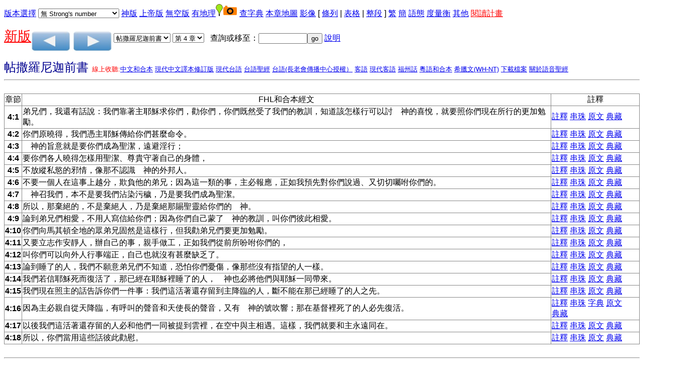

--- FILE ---
content_type: text/html
request_url: https://bible.fhl.net/new/read.php?id=29612&VERSION=unv&SSS=0&TABFLAG=1
body_size: 9756
content:
<!doctype html>
<html lang="zh-hant"><head>
<meta charset="utf-8"/>

<style>
input[type="checkbox"]:checked {
  color: red;
  box-shadow: 0 0 0 3px red;
}
#cookieBanner {
    width: 100%;
    background-color: #0828f3;
    color: white;
    padding: 3rem;
}
#acceptCookies {
    background-color: #ffffff;
    color: black;
    padding: 0.5rem;
    border: 2px solid #000000;
    border-radius: 5px;
    cursor: pointer;
    position: absolute;
    right: 3rem;
}

#deleteCookies {
    background-color: #ffffff;
    color: black;
    padding: 0.5rem;
    border: 2px solid #000000;
    border-radius: 5px;
    cursor: pointer;
    margin-left: 3rem;
}
</style>
<script src="footnote.js"></script>
<script src="cv.js"></script>
<script >
<!--
 function setsn(nid) {snid=document.s.ssn.selectedIndex;
add="/new/read.php?id="+nid+"&VERSION=unv&SSS=0&TABFLAG=1&strongflag="+snid
location.href=add;
}
function setchap(pn)
{
var i,j,k,txt;
var cnum=new Array(50,40,27,36,34,24,21,4,31,24,22,25,29,36,10,13,10,42,150,31,12,8,66,52,5,48,12,14,3,9,1,4,7,3,3,3,2,14,4,28,16,24,21,28,16,16,13,6,6,4,4,5,3,6,4,3,1,13,5,5,3,5,1,1,1,22);
if (pn==2)
 {
   i=cnum[document.p.sb.selectedIndex];
    document.s.sb.options[document.p.sb.selectedIndex].selected=true;
}
else
{
    i=cnum[document.s.sb.selectedIndex];
    document.p.sb.options[document.s.sb.selectedIndex].selected=true;
}
  document.s.sc.options.length=i-1;
document.p.sc.options.length=i-1;
for (j=i;j>0;j--)
     {
       k=j;
       if (i==150) txt="第 "+j+" 篇";
   else txt="第 "+j+" 章";
       document.s.sc.options[k]=new Option(txt,j);
       document.p.sc.options[k]=new Option(txt,j);
   }
document.s.sc.options[0]=new Option("請選擇",0,true,true);document.p.sc.options[0]=new Option("請選擇",0,true,true);}
 function psetsn(nid) {snid=document.p.ssn.selectedIndex;
add="/new/read.php?id="+nid+"&VERSION=unv&SSS=0&TABFLAG=1&strongflag="+snid;
location.href=add;
}
 function gotochap() { var add,chapp;
chapp=document.s.sc.selectedIndex;
if (chapp<=0) return;
 add="/new/read.php?chineses="+document.s.sb.options[document.s.sb.selectedIndex].value+"&VERSION=unv&SSS=0&TABFLAG=1&nodic=&chap="+chapp+VMSG;
location.href=add;
}
 function gosearch() { var add,midd;
 midd=52;
if (document.s.skey.value.charAt(0)=='#')
add="search.php?VERSION=unv&orig=0&TABFLAG=1&range_bid="+midd+"&range_eid="+midd+"&keyword=%23"+document.s.skey.value.substring(1,document.s.skey.value.length);
else
add="search.php?VERSION=unv&orig=0&TABFLAG=1&keyword="+document.s.skey.value;
window.open(add);}
 function pgotochap() { var add,chapp;
chapp=document.p.sc.selectedIndex;
if (chapp<=0) return;
 add="/new/read.php?chineses="+document.p.sb.options[document.p.sb.selectedIndex].value+"&VERSION=unv&SSS=0&TABFLAG=1&nodic=&chap="+chapp+VMSG;
location.href=add;
}
 function pgosearch() { var add,midd;
 midd=52;
if (document.p.skey.value.charAt(0)=='#')
add="search.php?VERSION=unv&orig=0&TABFLAG=1&range_bid="+midd+"&range_eid="+midd+"&keyword=%23"+document.p.skey.value.substring(1,document.p.skey.value.length);
else
add="search.php?VERSION=unv&orig=0&TABFLAG=1&keyword="+document.p.skey.value;
window.open(add);}
-->
</script>
<style type="text/css">
ruby{
 display:inline-table;
text-align:center;
white-space:nowrap;
 vertical-align:25%;
}
ruby>rb{
display:table-row-group;
}ruby>rt{
display:table-header-group;font-size:65%;
text-align:right;}
</style>
<title>聖經閱讀</title>
<style type="text/css">
body {
 font-family:Arial,Arial Unicode MS,Helvetica, sans-serif;
}
table {
border: 1px solid #888888;
border-collapse: collapse;
}
tr, td {
border: 1px solid #888888;
}
</style>
</head>
<body onLoad="javascript:focus()"><form method="get" action="/new/read.php" name="s"><a href="#CCV">版本選擇</a><input type="hidden" name="chineses" value="帖前" /><input type="hidden" name="chap" value="4" /><div hidden="hidden"><input type="submit" name="sub2" value="版本對照"/><input type="checkbox" name="VERSION1" value="unv" checked="checked" onclick="cv(this);"/>FHL和合本
<input type="checkbox" name="VERSION2" value="rcuv"  onclick="cv(this);"/>和合本2010
<input type="checkbox" name="VERSION3" value="tcv95"  onclick="cv(this);"/>現代中文譯本1995版
<input type="checkbox" name="VERSION4" value="tcv2019"  onclick="cv(this);"/>現代中文譯本2019版
<input type="checkbox" name="VERSION5" value="wcb"  onclick="cv(this);"/>環球譯本
<input type="checkbox" name="VERSION6" value="ncv"  onclick="cv(this);"/>新譯本
<input type="checkbox" name="VERSION7" value="csb"  onclick="cv(this);"/>中文標準譯本
<input type="checkbox" name="VERSION8" value="recover"  onclick="cv(this);"/>恢復本
<input type="checkbox" name="VERSION9" value="ofm"  onclick="cv(this);"/>思高譯本
<input type="checkbox" name="VERSION10" value="lcc"  onclick="cv(this);"/>呂振中譯本
<input type="checkbox" name="VERSION11" value="cnet"  onclick="cv(this);"/>NET聖經中譯本
<input type="checkbox" name="VERSION12" value="cccbst"  onclick="cv(this);"/>聖經公會四福音書共同譯本
<input type="checkbox" name="VERSION13" value="wlunv"  onclick="cv(this);"/>深文理和合本
<input type="checkbox" name="VERSION14" value="nt1864"  onclick="cv(this);"/>新遺詔聖經
<input type="checkbox" name="VERSION15" value="cbol"  onclick="cv(this);"/>原文直譯(參考用)
<input type="checkbox" name="VERSION16" value="esv"  onclick="cv(this);"/>ESV
<input type="checkbox" name="VERSION17" value="kjv"  onclick="cv(this);"/>KJV
<input type="checkbox" name="VERSION18" value="bbe"  onclick="cv(this);"/>BBE
<input type="checkbox" name="VERSION19" value="web"  onclick="cv(this);"/>WEB
<input type="checkbox" name="VERSION20" value="asv"  onclick="cv(this);"/>ASV
<input type="checkbox" name="VERSION21" value="darby"  onclick="cv(this);"/>Darby
<input type="checkbox" name="VERSION22" value="erv"  onclick="cv(this);"/>ERV
<input type="checkbox" name="VERSION24" value="interubs4"  onclick="cv(this);"/>新約原文
<input type="checkbox" name="VERSION26" value="ttvhl2021"  onclick="cv(this);"/>現代台語2021版漢字
<input type="checkbox" name="VERSION27" value="ttvcl2021"  onclick="cv(this);"/>現代台語2021版全羅
<input type="checkbox" name="VERSION28" value="tghg"  onclick="cv(this);"/>聖經公會巴克禮台漢本
<input type="checkbox" name="VERSION29" value="tte"  onclick="cv(this);"/>現代台語2013版全羅
<input type="checkbox" name="VERSION30" value="ttvh"  onclick="cv(this);"/>現代台語2013版漢字
<input type="checkbox" name="VERSION31" value="apskcl"  onclick="cv(this);"/>紅皮聖經全羅
<input type="checkbox" name="VERSION32" value="apskhl"  onclick="cv(this);"/>紅皮聖經漢羅
<input type="checkbox" name="VERSION33" value="bklcl"  onclick="cv(this);"/>巴克禮全羅
<input type="checkbox" name="VERSION34" value="bklhl"  onclick="cv(this);"/>巴克禮漢羅
<input type="checkbox" name="VERSION35" value="thv2e"  onclick="cv(this);"/>聖經公會現代客語全羅
<input type="checkbox" name="VERSION36" value="thv12h"  onclick="cv(this);"/>聖經公會現代客語漢字
<input type="checkbox" name="VERSION37" value="hakka"  onclick="cv(this);"/>汕頭客語聖經
<input type="checkbox" name="VERSION38" value="sgebklcl"  onclick="cv(this);"/>全民台語聖經全羅
<input type="checkbox" name="VERSION39" value="sgebklhl"  onclick="cv(this);"/>全民台語聖經漢羅
<input type="checkbox" name="VERSION40" value="gebklhlruby"  onclick="cv(this);"/>全民台語聖經Ruby
<input type="checkbox" name="VERSION41" value="baru"  onclick="cv(this);"/>印尼聖經
<input type="checkbox" name="VERSION42" value="ind1958"  onclick="cv(this);"/>印尼舊聖經
<input type="checkbox" name="VERSION43" value="vietnamese"  onclick="cv(this);"/>越南聖經
<input type="checkbox" name="VERSION44" value="russian"  onclick="cv(this);"/>俄文聖經
<input type="checkbox" name="VERSION45" value="korean"  onclick="cv(this);"/>韓文聖經
<input type="checkbox" name="VERSION46" value="jp"  onclick="cv(this);"/>日語聖經
<input type="checkbox" name="VERSION47" value="bunun"  onclick="cv(this);"/>聖經公會布農語聖經
<input type="checkbox" name="VERSION48" value="pinuyan"  onclick="cv(this);"/>卑南語
<input type="checkbox" name="VERSION49" value="tonadia"  onclick="cv(this);"/>多納魯凱語馬可福音
<input type="checkbox" name="VERSION50" value="maolindia"  onclick="cv(this);"/>茂林魯凱語馬可福音
<input type="checkbox" name="VERSION51" value="wanshandia"  onclick="cv(this);"/>萬山魯凱語馬可福音
<input type="checkbox" name="VERSION52" value="tay"  onclick="cv(this);"/>聖經公會泰雅爾語聖經
<input type="checkbox" name="VERSION53" value="tsou"  onclick="cv(this);"/>聖經公會鄒語聖經
<input type="checkbox" name="VERSION54" value="rukai"  onclick="cv(this);"/>聖經公會魯凱語聖經
<input type="checkbox" name="VERSION55" value="sed"  onclick="cv(this);"/>賽德克族Tgdaya語
<input type="checkbox" name="VERSION56" value="ams"  onclick="cv(this);"/>聖經公會阿美語1997
<input type="checkbox" name="VERSION57" value="amis2"  onclick="cv(this);"/>聖經公會阿美語2019
<input type="checkbox" name="VERSION58" value="tru"  onclick="cv(this);"/>聖經公會太魯閣語聖經
<input type="checkbox" name="VERSION59" value="ttnt94"  onclick="cv(this);"/>聖經公會達悟語新約聖經
<input type="checkbox" name="VERSION60" value="tibet"  onclick="cv(this);"/>藏語聖經
<input type="checkbox" name="VERSION61" value="cvul"  onclick="cv(this);"/>武加大譯本
<input type="checkbox" name="VERSION62" value="nvul"  onclick="cv(this);"/>新武加大譯本
<input type="checkbox" name="VERSION63" value="cumv"  onclick="cv(this);"/>官話和合本
<input type="checkbox" name="VERSION64" value="pmb"  onclick="cv(this);"/>北京官話譯本
<input type="checkbox" name="VERSION65" value="cuwv"  onclick="cv(this);"/>文理和合本
<input type="checkbox" name="VERSION66" value="cuwve"  onclick="cv(this);"/>淺文理和合本
<input type="checkbox" name="VERSION67" value="cwang"  onclick="cv(this);"/>王元德官話譯本
<input type="checkbox" name="VERSION68" value="orthdox"  onclick="cv(this);"/>俄羅斯正教文理譯本
<input type="checkbox" name="VERSION69" value="basset"  onclick="cv(this);"/>白日昇徐約翰文理譯本
<input type="checkbox" name="VERSION70" value="mormil"  onclick="cv(this);"/>神天聖書
<input type="checkbox" name="VERSION71" value="wdv"  onclick="cv(this);"/>文理委辦譯本
<input type="checkbox" name="VERSION72" value="ssewb"  onclick="cv(this);"/>施約瑟淺文理譯本
<input type="checkbox" name="VERSION73" value="marwb"  onclick="cv(this);"/>馬殊曼譯本
<input type="checkbox" name="VERSION74" value="goddwb"  onclick="cv(this);"/>高德譯本
<input type="checkbox" name="VERSION75" value="hudsonwb"  onclick="cv(this);"/>胡德邁譯本
<input type="checkbox" name="VERSION76" value="deanwb"  onclick="cv(this);"/>粦為仁譯本
<input type="checkbox" name="VERSION77" value="cmxuhsb"  onclick="cv(this);"/>徐匯官話新譯福音
<input type="checkbox" name="VERSION78" value="cwangdmm"  onclick="cv(this);"/>王多默聖史宗徒行實
<input type="checkbox" name="VERSION79" value="cwhsiaosb"  onclick="cv(this);"/>蕭舜華官話
<input type="checkbox" name="VERSION80" value="cwmgbm"  onclick="cv(this);"/>四人小組譯本
<input type="checkbox" name="VERSION82" value="cwfaubsb"  onclick="cv(this);"/>聖保祿書翰並數位宗徒涵牘
<input type="checkbox" name="VERSION83" value="cwjdsb"  onclick="cv(this);"/>德如瑟四史聖經譯註
<input type="checkbox" name="VERSION84" value="cwkfag"  onclick="cv(this);"/>郭實臘新遺詔書和舊遺詔聖書
<input type="checkbox" name="VERSION85" value="cwliwysb"  onclick="cv(this);"/>宗徒大事錄和新經譯義
<input type="checkbox" name="VERSION86" value="cwmxb"  onclick="cv(this);"/>馬相伯救世福音
<input type="checkbox" name="VERSION87" value="cwont"  onclick="cv(this);"/>俄羅斯正教新遺詔聖經
<input type="checkbox" name="VERSION88" value="cwplbsb"  onclick="cv(this);"/>卜士傑新經公函與默示錄
<input type="checkbox" name="VERSION89" value="cwtaiping"  onclick="cv(this);"/>太平天國文理譯本
<input type="checkbox" name="VERSION90" value="cxubinwsb"  onclick="cv(this);"/>許彬文四史全編
<input type="checkbox" name="VERSION91" value="hsiao"  onclick="cv(this);"/>蕭鐵笛譯本
<input type="submit" name="sub1" value="版本對照" /><br /></div>
 <select name="ssn" onchange="setsn(29622)">
<option value="0" selected="selected">無 Strong's number</option>
<option value="1">Strong's Number 放上面</option>
<option value="2">Strong's Number 放後面</option>
</select> <a href="/new/read.php?id=29622&VERSION=unv&&TABFLAG=1&SSS=0"/>神版</a>  <a href="/new/read.php?id=29622&VERSION=unv&&TABFLAG=1&SSS=1"/>上帝版</a>  <a href="/new/read.php?id=29622&VERSION=unv&&TABFLAG=1&SSS=2"/>無空版</a>  <a href="/new/read.php?id=29622&amp;nodic=10"/>有地理</a><img src="/map/icon/green/site.png" alt="site" border="0"/><img src="camera.png" alt="photo" border="0"/>  <a href="/new/read.php?id=29622&amp;nodic=01"/>查字典</a> <a href="/map/lm.php?engs=1+Thess&amp;gb=0&amp;blm=chap%3D4" target="map">本章地圖</a> <a href="http://bible.fhl.net/object/sg.php?engs=1+Thess&amp;gb=0&amp;chap=4" target="obj">影像</a>  [ <a href="/new/read.php?id=29622&VERSION=unv&SSS=0&TABFLAG=0">條列</a> |  <a href="/new/read.php?id=29622&VERSION=unv&SSS=0&TABFLAG=1">表格</a> |  <a href="/new/read.php?id=29622&VERSION=unv&SSS=0&TABFLAG=2">整段</a> ]  <a href="/new/read.php?id=29622&VERSION=unv&SSS=0&TABFLAG=1">繁</a> <a href="/gbdoc/new/read.php?id=29622&VERSION=unv&SSS=0&TABFLAG=1">簡</a> <a href="heb.html">語態</a>  <a href="measurement.html" target="mea">度量衡</a> <a href="../new" target=\other">其他</a><!--!!1-->
 <a href="record.html"><font color="red">閱讀計畫</font></a><p />
<a href="../NUII/_rwd/"><span style="font-size:20pt;color:red; text-decoration: underline;">新版</span></a><a id="pprev" href="/new/read.php?id=29603&m=0&VERSION=unv&SSS=0&TABFLAG=1"><img src="prev.png" border="0" alt="上一章" align="middle" /></a>  <a id="pnext" href="/new/read.php?id=29624&m=0&VERSION=unv&SSS=0&TABFLAG=1"><img src="next.png" border="0" alt="下一章" align="middle" /></a> <select name="sb" onchange="setchap(1)">
<option value="%E5%89%B5">創世記</option>
<option value="%E5%87%BA">出埃及記</option>
<option value="%E5%88%A9">利未記</option>
<option value="%E6%B0%91">民數記</option>
<option value="%E7%94%B3">申命記</option>
<option value="%E6%9B%B8">約書亞記</option>
<option value="%E5%A3%AB">士師記</option>
<option value="%E5%BE%97">路得記</option>
<option value="%E6%92%92%E4%B8%8A">撒母耳記上</option>
<option value="%E6%92%92%E4%B8%8B">撒母耳記下</option>
<option value="%E7%8E%8B%E4%B8%8A">列王紀上</option>
<option value="%E7%8E%8B%E4%B8%8B">列王紀下</option>
<option value="%E4%BB%A3%E4%B8%8A">歷代志上</option>
<option value="%E4%BB%A3%E4%B8%8B">歷代志下</option>
<option value="%E6%8B%89">以斯拉記</option>
<option value="%E5%B0%BC">尼希米記</option>
<option value="%E6%96%AF">以斯帖記</option>
<option value="%E4%BC%AF">約伯記</option>
<option value="%E8%A9%A9">詩篇</option>
<option value="%E7%AE%B4">箴言</option>
<option value="%E5%82%B3">傳道書</option>
<option value="%E6%AD%8C">雅歌</option>
<option value="%E8%B3%BD">以賽亞書</option>
<option value="%E8%80%B6">耶利米書</option>
<option value="%E5%93%80">耶利米哀歌</option>
<option value="%E7%B5%90">以西結書</option>
<option value="%E4%BD%86">但以理書</option>
<option value="%E4%BD%95">何西阿書</option>
<option value="%E7%8F%A5">約珥書</option>
<option value="%E6%91%A9">阿摩司書</option>
<option value="%E4%BF%84">俄巴底亞書</option>
<option value="%E6%8B%BF">約拿書</option>
<option value="%E5%BD%8C">彌迦書</option>
<option value="%E9%B4%BB">那鴻書</option>
<option value="%E5%93%88">哈巴谷書</option>
<option value="%E7%95%AA">西番雅書</option>
<option value="%E8%A9%B2">哈該書</option>
<option value="%E4%BA%9E">撒迦利亞書</option>
<option value="%E7%91%AA">瑪拉基書</option>
<option value="%E5%A4%AA">馬太福音</option>
<option value="%E5%8F%AF">馬可福音</option>
<option value="%E8%B7%AF">路加福音</option>
<option value="%E7%B4%84">約翰福音</option>
<option value="%E5%BE%92">使徒行傳</option>
<option value="%E7%BE%85">羅馬書</option>
<option value="%E6%9E%97%E5%89%8D">哥林多前書</option>
<option value="%E6%9E%97%E5%BE%8C">哥林多後書</option>
<option value="%E5%8A%A0">加拉太書</option>
<option value="%E5%BC%97">以弗所書</option>
<option value="%E8%85%93">腓立比書</option>
<option value="%E8%A5%BF">歌羅西書</option>
<option value="%E5%B8%96%E5%89%8D" selected="selected">帖撒羅尼迦前書</option>
<option value="%E5%B8%96%E5%BE%8C">帖撒羅尼迦後書</option>
<option value="%E6%8F%90%E5%89%8D">提摩太前書</option>
<option value="%E6%8F%90%E5%BE%8C">提摩太後書</option>
<option value="%E5%A4%9A">提多書</option>
<option value="%E9%96%80">腓利門書</option>
<option value="%E4%BE%86">希伯來書</option>
<option value="%E9%9B%85">雅各書</option>
<option value="%E5%BD%BC%E5%89%8D">彼得前書</option>
<option value="%E5%BD%BC%E5%BE%8C">彼得後書</option>
<option value="%E7%B4%84%E4%B8%80">約翰一書</option>
<option value="%E7%B4%84%E4%BA%8C">約翰二書</option>
<option value="%E7%B4%84%E4%B8%89">約翰三書</option>
<option value="%E7%8C%B6">猶大書</option>
<option value="%E5%95%9F">啟示錄</option>
</select>  <select name="sc" onchange="gotochap()">
<option value="0">請選擇</option>
<option value="1">第 1 章</option>
<option value="2">第 2 章</option>
<option value="3">第 3 章</option>
<option value="4" selected="selected">第 4 章</option>
<option value="5">第 5 章</option>
</select>&nbsp;&nbsp;&nbsp;查詢或移至：<input type="text" name="skey" size="10"  onchange="gosearch()" /><input type="button" value="go" name="sgo"/> <a href="sreadme.html">說明</a><br/></form> <!--IN_COM--><font size="+2" color="#000090">帖撒羅尼迦前書                                 </font>  <font size="-1" color="red">線上收聽:<a href="listenhb.php?version=0&amp;bid=52&amp;chap=004">中文和合本</a>  <a href="listenhb.php?version=4&amp;bid=52C&amp;chap=004">現代中文譯本修訂版</a>  <a href="listenhb.php?version=17&amp;bid=52&amp;chap=004" target="audio">現代台語</a>  <a href="listenhb.php?version=1&amp;bid=52&amp;chap=004">台語聖經</a>  <a href="listenhb.php?version=5&amp;bid=52&amp;chap=004" target="audio">台語(長老會傳播中心授權）</a>  <a href="listenhb.php?version=2&amp;bid=52&amp;chap=004" target="audio">客語</a>  <a href="listenhb.php?version=18&amp;bid=52&amp;chap=004" target="audio">現代客語</a>  <a href="listenhb.php?version=8&amp;bid=52&amp;chap=004" target="audio">福州話</a>  <a href="listenhb.php?version=3&amp;bid=52&amp;chap=004" target="audio">粵語和合本</a>  <a href="listenhb.php?version=9&amp;bid=52&amp;chap=004" target="audio">希臘文(WH-NT)</a> <a href="http://pub.fhl.net/audio/">下載檔案</a>  <a href="http://bible.fhl.net/new/audio.html">關於語音聖經</a></font><hr /><br /><div id="popup" style="position: absolute;">
<table bgcolor="#ffffbb" border="0" cellpadding="2" cellspacing="2">
<tbody id="sndicBody"></tbody>
</table></div>
<div id="popupfn" style="position: absolute;">
<table bgcolor="#ffffbb" border="0" cellpadding="2" cellspacing="2">
<tbody id="sndicBody1"></tbody>
</table></div>
<table border="1"><tr><td align="center">章節</td><td align="center">FHL和合本經文</td><td align="center">註釋</td></tr><tr><td align="center"><b>4:1</b><a name="4:1"/></td><td >弟兄們，我還有話說：我們靠著主耶穌求你們，勸你們，你們既然受了我們的教訓，知道該怎樣行可以討　神的喜悅，就要照你們現在所行的更加勉勵。</td><td><a href="../new/com.php?book=3&amp;engs=1+Thess&amp;chap=4&amp;sec=1&amp;m=0" target="comm"><nobr>註釋</nobr></a> <a href="../new/com.php?book=4&amp;engs=1+Thess&amp;chap=4&amp;sec=1&amp;m=0" target="comm"><nobr>串珠</nobr></a> <a href="../new/com.php?book=6&amp;engs=1+Thess&amp;chap=4&amp;sec=1&amp;m=0" target="comm"></a> <a href="../new/com.php?book=20&amp;engs=1+Thess&amp;chap=4&amp;sec=1&amp;m=0" target="comm"></a> <a href="../new/com.php?book=21&amp;engs=1+Thess&amp;chap=4&amp;sec=1&amp;m=0" target="comm"></a>  <a href="fhlwhparsing.php?engs=1+Thess&amp;chap=4&amp;sec=1" target="parsing"><nobr>原文</nobr></a> <a href="ob.php?book=all&amp;chineses=52&amp;chap=4&amp;sec=1" target="ob"><nobr>典藏</nobr></a><!--@@c=004001--></td>
</tr>
<tr><td align="center"><b>4:2</b><a name="4:2"/></td><td >你們原曉得，我們憑主耶穌傳給你們甚麼命令。</td><td><a href="../new/com.php?book=3&amp;engs=1+Thess&amp;chap=4&amp;sec=2&amp;m=0" target="comm"><nobr>註釋</nobr></a> <a href="../new/com.php?book=4&amp;engs=1+Thess&amp;chap=4&amp;sec=2&amp;m=0" target="comm"><nobr>串珠</nobr></a> <a href="../new/com.php?book=6&amp;engs=1+Thess&amp;chap=4&amp;sec=2&amp;m=0" target="comm"></a> <a href="../new/com.php?book=20&amp;engs=1+Thess&amp;chap=4&amp;sec=2&amp;m=0" target="comm"></a> <a href="../new/com.php?book=21&amp;engs=1+Thess&amp;chap=4&amp;sec=2&amp;m=0" target="comm"></a>  <a href="fhlwhparsing.php?engs=1+Thess&amp;chap=4&amp;sec=2" target="parsing"><nobr>原文</nobr></a> <a href="ob.php?book=all&amp;chineses=52&amp;chap=4&amp;sec=2" target="ob"><nobr>典藏</nobr></a><!--@@c=004002--></td>
</tr>
<tr><td align="center"><b>4:3</b><a name="4:3"/></td><td >　神的旨意就是要你們成為聖潔，遠避淫行；</td><td><a href="../new/com.php?book=3&amp;engs=1+Thess&amp;chap=4&amp;sec=3&amp;m=0" target="comm"><nobr>註釋</nobr></a> <a href="../new/com.php?book=4&amp;engs=1+Thess&amp;chap=4&amp;sec=3&amp;m=0" target="comm"><nobr>串珠</nobr></a> <a href="../new/com.php?book=6&amp;engs=1+Thess&amp;chap=4&amp;sec=3&amp;m=0" target="comm"></a> <a href="../new/com.php?book=20&amp;engs=1+Thess&amp;chap=4&amp;sec=3&amp;m=0" target="comm"></a> <a href="../new/com.php?book=21&amp;engs=1+Thess&amp;chap=4&amp;sec=3&amp;m=0" target="comm"></a>  <a href="fhlwhparsing.php?engs=1+Thess&amp;chap=4&amp;sec=3" target="parsing"><nobr>原文</nobr></a> <a href="ob.php?book=all&amp;chineses=52&amp;chap=4&amp;sec=3" target="ob"><nobr>典藏</nobr></a><!--@@c=004003--></td>
</tr>
<tr><td align="center"><b>4:4</b><a name="4:4"/></td><td >要你們各人曉得怎樣用聖潔、尊貴守著自己的身體，</td><td><a href="../new/com.php?book=3&amp;engs=1+Thess&amp;chap=4&amp;sec=4&amp;m=0" target="comm"><nobr>註釋</nobr></a> <a href="../new/com.php?book=4&amp;engs=1+Thess&amp;chap=4&amp;sec=4&amp;m=0" target="comm"><nobr>串珠</nobr></a> <a href="../new/com.php?book=6&amp;engs=1+Thess&amp;chap=4&amp;sec=4&amp;m=0" target="comm"></a> <a href="../new/com.php?book=20&amp;engs=1+Thess&amp;chap=4&amp;sec=4&amp;m=0" target="comm"></a> <a href="../new/com.php?book=21&amp;engs=1+Thess&amp;chap=4&amp;sec=4&amp;m=0" target="comm"></a>  <a href="fhlwhparsing.php?engs=1+Thess&amp;chap=4&amp;sec=4" target="parsing"><nobr>原文</nobr></a> <a href="ob.php?book=all&amp;chineses=52&amp;chap=4&amp;sec=4" target="ob"><nobr>典藏</nobr></a><!--@@c=004004--></td>
</tr>
<tr><td align="center"><b>4:5</b><a name="4:5"/></td><td >不放縱私慾的邪情，像那不認識　神的外邦人。</td><td><a href="../new/com.php?book=3&amp;engs=1+Thess&amp;chap=4&amp;sec=5&amp;m=0" target="comm"><nobr>註釋</nobr></a> <a href="../new/com.php?book=4&amp;engs=1+Thess&amp;chap=4&amp;sec=5&amp;m=0" target="comm"><nobr>串珠</nobr></a> <a href="../new/com.php?book=6&amp;engs=1+Thess&amp;chap=4&amp;sec=5&amp;m=0" target="comm"></a> <a href="../new/com.php?book=20&amp;engs=1+Thess&amp;chap=4&amp;sec=5&amp;m=0" target="comm"></a> <a href="../new/com.php?book=21&amp;engs=1+Thess&amp;chap=4&amp;sec=5&amp;m=0" target="comm"></a>  <a href="fhlwhparsing.php?engs=1+Thess&amp;chap=4&amp;sec=5" target="parsing"><nobr>原文</nobr></a> <a href="ob.php?book=all&amp;chineses=52&amp;chap=4&amp;sec=5" target="ob"><nobr>典藏</nobr></a><!--@@c=004005--></td>
</tr>
<tr><td align="center"><b>4:6</b><a name="4:6"/></td><td >不要一個人在這事上越分，欺負他的弟兄；因為這一類的事，主必報應，正如我預先對你們說過、又切切囑咐你們的。</td><td><a href="../new/com.php?book=3&amp;engs=1+Thess&amp;chap=4&amp;sec=6&amp;m=0" target="comm"><nobr>註釋</nobr></a> <a href="../new/com.php?book=4&amp;engs=1+Thess&amp;chap=4&amp;sec=6&amp;m=0" target="comm"><nobr>串珠</nobr></a> <a href="../new/com.php?book=6&amp;engs=1+Thess&amp;chap=4&amp;sec=6&amp;m=0" target="comm"></a> <a href="../new/com.php?book=20&amp;engs=1+Thess&amp;chap=4&amp;sec=6&amp;m=0" target="comm"></a> <a href="../new/com.php?book=21&amp;engs=1+Thess&amp;chap=4&amp;sec=6&amp;m=0" target="comm"></a>  <a href="fhlwhparsing.php?engs=1+Thess&amp;chap=4&amp;sec=6" target="parsing"><nobr>原文</nobr></a> <a href="ob.php?book=all&amp;chineses=52&amp;chap=4&amp;sec=6" target="ob"><nobr>典藏</nobr></a><!--@@c=004006--></td>
</tr>
<tr><td align="center"><b>4:7</b><a name="4:7"/></td><td >　神召我們，本不是要我們沾染污穢，乃是要我們成為聖潔。</td><td><a href="../new/com.php?book=3&amp;engs=1+Thess&amp;chap=4&amp;sec=7&amp;m=0" target="comm"><nobr>註釋</nobr></a> <a href="../new/com.php?book=4&amp;engs=1+Thess&amp;chap=4&amp;sec=7&amp;m=0" target="comm"><nobr>串珠</nobr></a> <a href="../new/com.php?book=6&amp;engs=1+Thess&amp;chap=4&amp;sec=7&amp;m=0" target="comm"></a> <a href="../new/com.php?book=20&amp;engs=1+Thess&amp;chap=4&amp;sec=7&amp;m=0" target="comm"></a> <a href="../new/com.php?book=21&amp;engs=1+Thess&amp;chap=4&amp;sec=7&amp;m=0" target="comm"></a>  <a href="fhlwhparsing.php?engs=1+Thess&amp;chap=4&amp;sec=7" target="parsing"><nobr>原文</nobr></a> <a href="ob.php?book=all&amp;chineses=52&amp;chap=4&amp;sec=7" target="ob"><nobr>典藏</nobr></a><!--@@c=004007--></td>
</tr>
<tr><td align="center"><b>4:8</b><a name="4:8"/></td><td >所以，那棄絕的，不是棄絕人，乃是棄絕那賜聖靈給你們的　神。</td><td><a href="../new/com.php?book=3&amp;engs=1+Thess&amp;chap=4&amp;sec=8&amp;m=0" target="comm"><nobr>註釋</nobr></a> <a href="../new/com.php?book=4&amp;engs=1+Thess&amp;chap=4&amp;sec=8&amp;m=0" target="comm"><nobr>串珠</nobr></a> <a href="../new/com.php?book=6&amp;engs=1+Thess&amp;chap=4&amp;sec=8&amp;m=0" target="comm"></a> <a href="../new/com.php?book=20&amp;engs=1+Thess&amp;chap=4&amp;sec=8&amp;m=0" target="comm"></a> <a href="../new/com.php?book=21&amp;engs=1+Thess&amp;chap=4&amp;sec=8&amp;m=0" target="comm"></a>  <a href="fhlwhparsing.php?engs=1+Thess&amp;chap=4&amp;sec=8" target="parsing"><nobr>原文</nobr></a> <a href="ob.php?book=all&amp;chineses=52&amp;chap=4&amp;sec=8" target="ob"><nobr>典藏</nobr></a><!--@@c=004008--></td>
</tr>
<tr><td align="center"><b>4:9</b><a name="4:9"/></td><td >論到弟兄們相愛，不用人寫信給你們；因為你們自己蒙了　神的教訓，叫你們彼此相愛。</td><td><a href="../new/com.php?book=3&amp;engs=1+Thess&amp;chap=4&amp;sec=9&amp;m=0" target="comm"><nobr>註釋</nobr></a> <a href="../new/com.php?book=4&amp;engs=1+Thess&amp;chap=4&amp;sec=9&amp;m=0" target="comm"><nobr>串珠</nobr></a> <a href="../new/com.php?book=6&amp;engs=1+Thess&amp;chap=4&amp;sec=9&amp;m=0" target="comm"></a> <a href="../new/com.php?book=20&amp;engs=1+Thess&amp;chap=4&amp;sec=9&amp;m=0" target="comm"></a> <a href="../new/com.php?book=21&amp;engs=1+Thess&amp;chap=4&amp;sec=9&amp;m=0" target="comm"></a>  <a href="fhlwhparsing.php?engs=1+Thess&amp;chap=4&amp;sec=9" target="parsing"><nobr>原文</nobr></a> <a href="ob.php?book=all&amp;chineses=52&amp;chap=4&amp;sec=9" target="ob"><nobr>典藏</nobr></a><!--@@c=004009--></td>
</tr>
<tr><td align="center"><b>4:10</b><a name="4:10"/></td><td >你們向馬其頓全地的眾弟兄固然是這樣行，但我勸弟兄們要更加勉勵。</td><td><a href="../new/com.php?book=3&amp;engs=1+Thess&amp;chap=4&amp;sec=10&amp;m=0" target="comm"><nobr>註釋</nobr></a> <a href="../new/com.php?book=4&amp;engs=1+Thess&amp;chap=4&amp;sec=10&amp;m=0" target="comm"><nobr>串珠</nobr></a> <a href="../new/com.php?book=6&amp;engs=1+Thess&amp;chap=4&amp;sec=10&amp;m=0" target="comm"></a> <a href="../new/com.php?book=20&amp;engs=1+Thess&amp;chap=4&amp;sec=10&amp;m=0" target="comm"></a> <a href="../new/com.php?book=21&amp;engs=1+Thess&amp;chap=4&amp;sec=10&amp;m=0" target="comm"></a>  <a href="fhlwhparsing.php?engs=1+Thess&amp;chap=4&amp;sec=10" target="parsing"><nobr>原文</nobr></a> <a href="ob.php?book=all&amp;chineses=52&amp;chap=4&amp;sec=10" target="ob"><nobr>典藏</nobr></a><!--@@c=004010--></td>
</tr>
<tr><td align="center"><b>4:11</b><a name="4:11"/></td><td >又要立志作安靜人，辦自己的事，親手做工，正如我們從前所吩咐你們的，</td><td><a href="../new/com.php?book=3&amp;engs=1+Thess&amp;chap=4&amp;sec=11&amp;m=0" target="comm"><nobr>註釋</nobr></a> <a href="../new/com.php?book=4&amp;engs=1+Thess&amp;chap=4&amp;sec=11&amp;m=0" target="comm"><nobr>串珠</nobr></a> <a href="../new/com.php?book=6&amp;engs=1+Thess&amp;chap=4&amp;sec=11&amp;m=0" target="comm"></a> <a href="../new/com.php?book=20&amp;engs=1+Thess&amp;chap=4&amp;sec=11&amp;m=0" target="comm"></a> <a href="../new/com.php?book=21&amp;engs=1+Thess&amp;chap=4&amp;sec=11&amp;m=0" target="comm"></a>  <a href="fhlwhparsing.php?engs=1+Thess&amp;chap=4&amp;sec=11" target="parsing"><nobr>原文</nobr></a> <a href="ob.php?book=all&amp;chineses=52&amp;chap=4&amp;sec=11" target="ob"><nobr>典藏</nobr></a><!--@@c=004011--></td>
</tr>
<tr><td align="center"><b>4:12</b><a name="4:12"/></td><td >叫你們可以向外人行事端正，自己也就沒有甚麼缺乏了。</td><td><a href="../new/com.php?book=3&amp;engs=1+Thess&amp;chap=4&amp;sec=12&amp;m=0" target="comm"><nobr>註釋</nobr></a> <a href="../new/com.php?book=4&amp;engs=1+Thess&amp;chap=4&amp;sec=12&amp;m=0" target="comm"><nobr>串珠</nobr></a> <a href="../new/com.php?book=6&amp;engs=1+Thess&amp;chap=4&amp;sec=12&amp;m=0" target="comm"></a> <a href="../new/com.php?book=20&amp;engs=1+Thess&amp;chap=4&amp;sec=12&amp;m=0" target="comm"></a> <a href="../new/com.php?book=21&amp;engs=1+Thess&amp;chap=4&amp;sec=12&amp;m=0" target="comm"></a>  <a href="fhlwhparsing.php?engs=1+Thess&amp;chap=4&amp;sec=12" target="parsing"><nobr>原文</nobr></a> <a href="ob.php?book=all&amp;chineses=52&amp;chap=4&amp;sec=12" target="ob"><nobr>典藏</nobr></a><!--@@c=004012--></td>
</tr>
<tr><td align="center"><b>4:13</b><a name="4:13"/></td><td >論到睡了的人，我們不願意弟兄們不知道，恐怕你們憂傷，像那些沒有指望的人一樣。</td><td><a href="../new/com.php?book=3&amp;engs=1+Thess&amp;chap=4&amp;sec=13&amp;m=0" target="comm"><nobr>註釋</nobr></a> <a href="../new/com.php?book=4&amp;engs=1+Thess&amp;chap=4&amp;sec=13&amp;m=0" target="comm"><nobr>串珠</nobr></a> <a href="../new/com.php?book=6&amp;engs=1+Thess&amp;chap=4&amp;sec=13&amp;m=0" target="comm"></a> <a href="../new/com.php?book=20&amp;engs=1+Thess&amp;chap=4&amp;sec=13&amp;m=0" target="comm"></a> <a href="../new/com.php?book=21&amp;engs=1+Thess&amp;chap=4&amp;sec=13&amp;m=0" target="comm"></a>  <a href="fhlwhparsing.php?engs=1+Thess&amp;chap=4&amp;sec=13" target="parsing"><nobr>原文</nobr></a> <a href="ob.php?book=all&amp;chineses=52&amp;chap=4&amp;sec=13" target="ob"><nobr>典藏</nobr></a><!--@@c=004013--></td>
</tr>
<tr><td align="center"><b>4:14</b><a name="4:14"/></td><td >我們若信耶穌死而復活了，那已經在耶穌裡睡了的人，　神也必將他們與耶穌一同帶來。</td><td><a href="../new/com.php?book=3&amp;engs=1+Thess&amp;chap=4&amp;sec=14&amp;m=0" target="comm"><nobr>註釋</nobr></a> <a href="../new/com.php?book=4&amp;engs=1+Thess&amp;chap=4&amp;sec=14&amp;m=0" target="comm"><nobr>串珠</nobr></a> <a href="../new/com.php?book=6&amp;engs=1+Thess&amp;chap=4&amp;sec=14&amp;m=0" target="comm"></a> <a href="../new/com.php?book=20&amp;engs=1+Thess&amp;chap=4&amp;sec=14&amp;m=0" target="comm"></a> <a href="../new/com.php?book=21&amp;engs=1+Thess&amp;chap=4&amp;sec=14&amp;m=0" target="comm"></a>  <a href="fhlwhparsing.php?engs=1+Thess&amp;chap=4&amp;sec=14" target="parsing"><nobr>原文</nobr></a> <a href="ob.php?book=all&amp;chineses=52&amp;chap=4&amp;sec=14" target="ob"><nobr>典藏</nobr></a><!--@@c=004014--></td>
</tr>
<tr><td align="center"><b>4:15</b><a name="4:15"/></td><td >我們現在照主的話告訴你們一件事：我們這活著還存留到主降臨的人，斷不能在那已經睡了的人之先。</td><td><a href="../new/com.php?book=3&amp;engs=1+Thess&amp;chap=4&amp;sec=15&amp;m=0" target="comm"><nobr>註釋</nobr></a> <a href="../new/com.php?book=4&amp;engs=1+Thess&amp;chap=4&amp;sec=15&amp;m=0" target="comm"><nobr>串珠</nobr></a> <a href="../new/com.php?book=6&amp;engs=1+Thess&amp;chap=4&amp;sec=15&amp;m=0" target="comm"></a> <a href="../new/com.php?book=20&amp;engs=1+Thess&amp;chap=4&amp;sec=15&amp;m=0" target="comm"></a> <a href="../new/com.php?book=21&amp;engs=1+Thess&amp;chap=4&amp;sec=15&amp;m=0" target="comm"></a>  <a href="fhlwhparsing.php?engs=1+Thess&amp;chap=4&amp;sec=15" target="parsing"><nobr>原文</nobr></a> <a href="ob.php?book=all&amp;chineses=52&amp;chap=4&amp;sec=15" target="ob"><nobr>典藏</nobr></a><!--@@c=004015--></td>
</tr>
<tr><td align="center"><b>4:16</b><a name="4:16"/></td><td >因為主必親自從天降臨，有呼叫的聲音和天使長的聲音，又有　神的號吹響；那在基督裡死了的人必先復活。</td><td><a href="../new/com.php?book=3&amp;engs=1+Thess&amp;chap=4&amp;sec=16&amp;m=0" target="comm"><nobr>註釋</nobr></a> <a href="../new/com.php?book=4&amp;engs=1+Thess&amp;chap=4&amp;sec=16&amp;m=0" target="comm"><nobr>串珠</nobr></a> <a href="../new/com.php?book=6&amp;engs=1+Thess&amp;chap=4&amp;sec=16&amp;m=0" target="comm"></a> <a href="../new/com.php?book=20&amp;engs=1+Thess&amp;chap=4&amp;sec=16&amp;m=0" target="comm"></a> <a href="../new/com.php?book=21&amp;engs=1+Thess&amp;chap=4&amp;sec=16&amp;m=0" target="comm"></a> <a href="../new/com.php?book=32&amp;engs=1+Thess&amp;chap=4&amp;sec=16&amp;m=0" target="comm"></a> <a href="../new/com.php?book=33&amp;engs=1+Thess&amp;chap=4&amp;sec=16&amp;m=0" target=\"comm\"><nobr>字典</nobr></a>  <a href="fhlwhparsing.php?engs=1+Thess&amp;chap=4&amp;sec=16" target="parsing"><nobr>原文</nobr></a> <a href="ob.php?book=all&amp;chineses=52&amp;chap=4&amp;sec=16" target="ob"><nobr>典藏</nobr></a><!--@@c=004016--></td>
</tr>
<tr><td align="center"><b>4:17</b><a name="4:17"/></td><td >以後我們這活著還存留的人必和他們一同被提到雲裡，在空中與主相遇。這樣，我們就要和主永遠同在。</td><td><a href="../new/com.php?book=3&amp;engs=1+Thess&amp;chap=4&amp;sec=17&amp;m=0" target="comm"><nobr>註釋</nobr></a> <a href="../new/com.php?book=4&amp;engs=1+Thess&amp;chap=4&amp;sec=17&amp;m=0" target="comm"><nobr>串珠</nobr></a> <a href="../new/com.php?book=6&amp;engs=1+Thess&amp;chap=4&amp;sec=17&amp;m=0" target="comm"></a> <a href="../new/com.php?book=20&amp;engs=1+Thess&amp;chap=4&amp;sec=17&amp;m=0" target="comm"></a> <a href="../new/com.php?book=21&amp;engs=1+Thess&amp;chap=4&amp;sec=17&amp;m=0" target="comm"></a>  <a href="fhlwhparsing.php?engs=1+Thess&amp;chap=4&amp;sec=17" target="parsing"><nobr>原文</nobr></a> <a href="ob.php?book=all&amp;chineses=52&amp;chap=4&amp;sec=17" target="ob"><nobr>典藏</nobr></a><!--@@c=004017--></td>
</tr>
<tr><td align="center"><b>4:18</b><a name="4:18"/></td><td >所以，你們當用這些話彼此勸慰。</td><td><a href="../new/com.php?book=3&amp;engs=1+Thess&amp;chap=4&amp;sec=18&amp;m=0" target="comm"><nobr>註釋</nobr></a> <a href="../new/com.php?book=4&amp;engs=1+Thess&amp;chap=4&amp;sec=18&amp;m=0" target="comm"><nobr>串珠</nobr></a> <a href="../new/com.php?book=6&amp;engs=1+Thess&amp;chap=4&amp;sec=18&amp;m=0" target="comm"></a> <a href="../new/com.php?book=20&amp;engs=1+Thess&amp;chap=4&amp;sec=18&amp;m=0" target="comm"></a> <a href="../new/com.php?book=21&amp;engs=1+Thess&amp;chap=4&amp;sec=18&amp;m=0" target="comm"></a>  <a href="fhlwhparsing.php?engs=1+Thess&amp;chap=4&amp;sec=18" target="parsing"><nobr>原文</nobr></a> <a href="ob.php?book=all&amp;chineses=52&amp;chap=4&amp;sec=18" target="ob"><nobr>典藏</nobr></a><!--@@c=004018--></td>
</tr>
</table></font>
<br /><hr />
<form method="get" action="/new/read.php" name="p"><input type="hidden" name="chap" value="4" /><a id="p1prev" href="/new/read.php?id=29603&m=0&VERSION=unv&SSS=0&TABFLAG=1"><img src="prev.png" border="0" alt="上一章"  align="middle" /></a>  <a id="p1next" href="/new/read.php?id=29624&m=0&VERSION=unv&SSS=0&TABFLAG=1"><img src="next.png" border="0" alt="下一章"  align="middle" /></a> <select name="sb" onchange="setchap(2)">
<option value="%E5%89%B5">創世記</option>
<option value="%E5%87%BA">出埃及記</option>
<option value="%E5%88%A9">利未記</option>
<option value="%E6%B0%91">民數記</option>
<option value="%E7%94%B3">申命記</option>
<option value="%E6%9B%B8">約書亞記</option>
<option value="%E5%A3%AB">士師記</option>
<option value="%E5%BE%97">路得記</option>
<option value="%E6%92%92%E4%B8%8A">撒母耳記上</option>
<option value="%E6%92%92%E4%B8%8B">撒母耳記下</option>
<option value="%E7%8E%8B%E4%B8%8A">列王紀上</option>
<option value="%E7%8E%8B%E4%B8%8B">列王紀下</option>
<option value="%E4%BB%A3%E4%B8%8A">歷代志上</option>
<option value="%E4%BB%A3%E4%B8%8B">歷代志下</option>
<option value="%E6%8B%89">以斯拉記</option>
<option value="%E5%B0%BC">尼希米記</option>
<option value="%E6%96%AF">以斯帖記</option>
<option value="%E4%BC%AF">約伯記</option>
<option value="%E8%A9%A9">詩篇</option>
<option value="%E7%AE%B4">箴言</option>
<option value="%E5%82%B3">傳道書</option>
<option value="%E6%AD%8C">雅歌</option>
<option value="%E8%B3%BD">以賽亞書</option>
<option value="%E8%80%B6">耶利米書</option>
<option value="%E5%93%80">耶利米哀歌</option>
<option value="%E7%B5%90">以西結書</option>
<option value="%E4%BD%86">但以理書</option>
<option value="%E4%BD%95">何西阿書</option>
<option value="%E7%8F%A5">約珥書</option>
<option value="%E6%91%A9">阿摩司書</option>
<option value="%E4%BF%84">俄巴底亞書</option>
<option value="%E6%8B%BF">約拿書</option>
<option value="%E5%BD%8C">彌迦書</option>
<option value="%E9%B4%BB">那鴻書</option>
<option value="%E5%93%88">哈巴谷書</option>
<option value="%E7%95%AA">西番雅書</option>
<option value="%E8%A9%B2">哈該書</option>
<option value="%E4%BA%9E">撒迦利亞書</option>
<option value="%E7%91%AA">瑪拉基書</option>
<option value="%E5%A4%AA">馬太福音</option>
<option value="%E5%8F%AF">馬可福音</option>
<option value="%E8%B7%AF">路加福音</option>
<option value="%E7%B4%84">約翰福音</option>
<option value="%E5%BE%92">使徒行傳</option>
<option value="%E7%BE%85">羅馬書</option>
<option value="%E6%9E%97%E5%89%8D">哥林多前書</option>
<option value="%E6%9E%97%E5%BE%8C">哥林多後書</option>
<option value="%E5%8A%A0">加拉太書</option>
<option value="%E5%BC%97">以弗所書</option>
<option value="%E8%85%93">腓立比書</option>
<option value="%E8%A5%BF">歌羅西書</option>
<option value="%E5%B8%96%E5%89%8D" selected="selected">帖撒羅尼迦前書</option>
<option value="%E5%B8%96%E5%BE%8C">帖撒羅尼迦後書</option>
<option value="%E6%8F%90%E5%89%8D">提摩太前書</option>
<option value="%E6%8F%90%E5%BE%8C">提摩太後書</option>
<option value="%E5%A4%9A">提多書</option>
<option value="%E9%96%80">腓利門書</option>
<option value="%E4%BE%86">希伯來書</option>
<option value="%E9%9B%85">雅各書</option>
<option value="%E5%BD%BC%E5%89%8D">彼得前書</option>
<option value="%E5%BD%BC%E5%BE%8C">彼得後書</option>
<option value="%E7%B4%84%E4%B8%80">約翰一書</option>
<option value="%E7%B4%84%E4%BA%8C">約翰二書</option>
<option value="%E7%B4%84%E4%B8%89">約翰三書</option>
<option value="%E7%8C%B6">猶大書</option>
<option value="%E5%95%9F">啟示錄</option>
</select>  <select name="sc" onchange="pgotochap()">
<option value="0">請選擇</option>
<option value="1">第 1 章</option>
<option value="2">第 2 章</option>
<option value="3">第 3 章</option>
<option value="4" selected="selected">第 4 章</option>
<option value="5">第 5 章</option>
</select>&nbsp;&nbsp;&nbsp;查詢或移至：<input type="text" name="skey" size="10" onchange="pgosearch()" /><input type="button" value="go" onclick="pgosearch()" /> <a href="sreadme.html">說明</a><p /> <select name="ssn" onchange="psetsn(29622)">
<option value="0" selected="selected">無 Strong's number</option>
<option value="1">Strong's Number 放上面</option>
<option value="2">Strong's Number 放後面</option>
</select> <a href="/new/read.php?id=29622&VERSION=unv&SSS=0&SSS=0"/>神版</a>  <a href="/new/read.php?id=29622&VERSION=unv&SSS=0&SSS=1"/>上帝版</a>  <a href="/new/read.php?id=29622&VERSION=unv&SSS=0&SSS=2"/>無空版</a>  [ <a href="/new/read.php?id=29622&VERSION=unv&SSS=0&TABFLAG=0">條列</a> |  <a href="/new/read.php?id=29622&VERSION=unv&SSS=0&TABFLAG=1">表格</a> |  <a href="/new/read.php?id=29622&VERSION=unv&SSS=0&TABFLAG=2">整段</a> ]  <a href="/new/read.php?id=29622&VERSION=unv&SSS=0&TABFLAG=1">繁</a> <a href="/gbdoc/new/read.php?id=29622&VERSION=unv&SSS=0&TABFLAG=1">簡</a> <a href="heb.html">語態</a>  <!--IN_COM--><!--@@--><a href="../new/read.html">重新查詢</a> <a href="http://bible.fhl.net/object/sg.php?engs=1+Thess&amp;gb=0&amp;chap=4" target="obj">影像</a> <a href="/map/lm.php?engs=1%2BThess&amp;gb=0&amp;blm=chap%3D4" target="map">本章地圖</a>  <a href="measurement.html" target="mea">度量衡</a>  <a href="../new" target=\other\>其他</a><br /><!--!!-->
<input type="submit" name="sub2" value="版本對照" /><br/><span style="color:#196f92;">中文:</span><input type="checkbox" name="VERSION1" value="unv" checked="checked" onclick="cv(this);"/>FHL和合本<input type="checkbox" name="VERSION2" value="rcuv"  onclick="cv(this);"/>和合本2010<input type="checkbox" name="VERSION3" value="tcv95"  onclick="cv(this);"/>現代中文譯本1995版<input type="checkbox" name="VERSION4" value="tcv2019"  onclick="cv(this);"/>現代中文譯本2019版<input type="checkbox" name="VERSION5" value="wcb"  onclick="cv(this);"/>環球譯本<input type="checkbox" name="VERSION6" value="ncv"  onclick="cv(this);"/>新譯本<input type="checkbox" name="VERSION7" value="csb"  onclick="cv(this);"/>中文標準譯本<input type="checkbox" name="VERSION8" value="recover"  onclick="cv(this);"/>恢復本<input type="checkbox" name="VERSION9" value="ofm"  onclick="cv(this);"/>思高譯本<input type="checkbox" name="VERSION10" value="lcc"  onclick="cv(this);"/>呂振中譯本<input type="checkbox" name="VERSION11" value="cnet"  onclick="cv(this);"/>NET聖經中譯本<input type="checkbox" name="VERSION12" value="cccbst"  onclick="cv(this);"/>聖經公會四福音書共同譯本<input type="checkbox" name="VERSION13" value="wlunv"  onclick="cv(this);"/>深文理和合本<input type="checkbox" name="VERSION14" value="nt1864"  onclick="cv(this);"/>新遺詔聖經<input type="checkbox" name="VERSION63" value="cumv"  onclick="cv(this);"/>官話和合本<input type="checkbox" name="VERSION64" value="pmb"  onclick="cv(this);"/>北京官話譯本<input type="checkbox" name="VERSION65" value="cuwv"  onclick="cv(this);"/>文理和合本<input type="checkbox" name="VERSION66" value="cuwve"  onclick="cv(this);"/>淺文理和合本<input type="checkbox" name="VERSION67" value="cwang"  onclick="cv(this);"/>王元德官話譯本<input type="checkbox" name="VERSION68" value="orthdox"  onclick="cv(this);"/>俄羅斯正教文理譯本<input type="checkbox" name="VERSION69" value="basset"  onclick="cv(this);"/>白日昇徐約翰文理譯本<input type="checkbox" name="VERSION70" value="mormil"  onclick="cv(this);"/>神天聖書<input type="checkbox" name="VERSION71" value="wdv"  onclick="cv(this);"/>文理委辦譯本<input type="checkbox" name="VERSION72" value="ssewb"  onclick="cv(this);"/>施約瑟淺文理譯本<input type="checkbox" name="VERSION73" value="marwb"  onclick="cv(this);"/>馬殊曼譯本<input type="checkbox" name="VERSION74" value="goddwb"  onclick="cv(this);"/>高德譯本<input type="checkbox" name="VERSION75" value="hudsonwb"  onclick="cv(this);"/>胡德邁譯本<input type="checkbox" name="VERSION76" value="deanwb"  onclick="cv(this);"/>粦為仁譯本<input type="checkbox" name="VERSION77" value="cmxuhsb"  onclick="cv(this);"/>徐匯官話新譯福音<input type="checkbox" name="VERSION78" value="cwangdmm"  onclick="cv(this);"/>王多默聖史宗徒行實<input type="checkbox" name="VERSION79" value="cwhsiaosb"  onclick="cv(this);"/>蕭舜華官話<input type="checkbox" name="VERSION80" value="cwmgbm"  onclick="cv(this);"/>四人小組譯本<input type="checkbox" name="VERSION82" value="cwfaubsb"  onclick="cv(this);"/>聖保祿書翰並數位宗徒涵牘<input type="checkbox" name="VERSION83" value="cwjdsb"  onclick="cv(this);"/>德如瑟四史聖經譯註<input type="checkbox" name="VERSION84" value="cwkfag"  onclick="cv(this);"/>郭實臘新遺詔書和舊遺詔聖書<input type="checkbox" name="VERSION85" value="cwliwysb"  onclick="cv(this);"/>宗徒大事錄和新經譯義<input type="checkbox" name="VERSION86" value="cwmxb"  onclick="cv(this);"/>馬相伯救世福音<input type="checkbox" name="VERSION87" value="cwont"  onclick="cv(this);"/>俄羅斯正教新遺詔聖經<input type="checkbox" name="VERSION88" value="cwplbsb"  onclick="cv(this);"/>卜士傑新經公函與默示錄<input type="checkbox" name="VERSION89" value="cwtaiping"  onclick="cv(this);"/>太平天國文理譯本<input type="checkbox" name="VERSION90" value="cxubinwsb"  onclick="cv(this);"/>許彬文四史全編<input type="checkbox" name="VERSION91" value="hsiao"  onclick="cv(this);"/>蕭鐵笛譯本<input type="checkbox" name="VERSION15" value="cbol"  onclick="cv(this);"/>原文直譯(參考用)<br/><span style="color:#196f92;">英文:</span><input type="checkbox" name="VERSION16" value="esv"  onclick="cv(this);"/>ESV<input type="checkbox" name="VERSION17" value="kjv"  onclick="cv(this);"/>KJV<input type="checkbox" name="VERSION18" value="bbe"  onclick="cv(this);"/>BBE<input type="checkbox" name="VERSION19" value="web"  onclick="cv(this);"/>WEB<input type="checkbox" name="VERSION20" value="asv"  onclick="cv(this);"/>ASV<input type="checkbox" name="VERSION21" value="darby"  onclick="cv(this);"/>Darby<input type="checkbox" name="VERSION22" value="erv"  onclick="cv(this);"/>ERV<br/><span style="color:#196f92;">原文與古譯本:</span><input type="checkbox" name="VERSION24" value="interubs4"  onclick="cv(this);"/>新約原文<br/><span style="color:#196f92;">台客語:</span><input type="checkbox" name="VERSION26" value="ttvhl2021"  onclick="cv(this);"/>現代台語2021版漢字<input type="checkbox" name="VERSION27" value="ttvcl2021"  onclick="cv(this);"/>現代台語2021版全羅<input type="checkbox" name="VERSION28" value="tghg"  onclick="cv(this);"/>聖經公會巴克禮台漢本<input type="checkbox" name="VERSION29" value="tte"  onclick="cv(this);"/>現代台語2013版全羅<input type="checkbox" name="VERSION30" value="ttvh"  onclick="cv(this);"/>現代台語2013版漢字<input type="checkbox" name="VERSION31" value="apskcl"  onclick="cv(this);"/>紅皮聖經全羅<input type="checkbox" name="VERSION32" value="apskhl"  onclick="cv(this);"/>紅皮聖經漢羅<input type="checkbox" name="VERSION33" value="bklcl"  onclick="cv(this);"/>巴克禮全羅<input type="checkbox" name="VERSION34" value="bklhl"  onclick="cv(this);"/>巴克禮漢羅<input type="checkbox" name="VERSION35" value="thv2e"  onclick="cv(this);"/>聖經公會現代客語全羅<input type="checkbox" name="VERSION36" value="thv12h"  onclick="cv(this);"/>聖經公會現代客語漢字<input type="checkbox" name="VERSION37" value="hakka"  onclick="cv(this);"/>汕頭客語聖經<input type="checkbox" name="VERSION38" value="sgebklcl"  onclick="cv(this);"/>全民台語聖經全羅<input type="checkbox" name="VERSION39" value="sgebklhl"  onclick="cv(this);"/>全民台語聖經漢羅<input type="checkbox" name="VERSION40" value="gebklhlruby"  onclick="cv(this);"/>全民台語聖經Ruby<br/><span style="color:#196f92;">其他:</span><input type="checkbox" name="VERSION47" value="bunun"  onclick="cv(this);"/>聖經公會布農語聖經<input type="checkbox" name="VERSION48" value="pinuyan"  onclick="cv(this);"/>卑南語<input type="checkbox" name="VERSION49" value="tonadia"  onclick="cv(this);"/>多納魯凱語馬可福音<input type="checkbox" name="VERSION50" value="maolindia"  onclick="cv(this);"/>茂林魯凱語馬可福音<input type="checkbox" name="VERSION51" value="wanshandia"  onclick="cv(this);"/>萬山魯凱語馬可福音<input type="checkbox" name="VERSION52" value="tay"  onclick="cv(this);"/>聖經公會泰雅爾語聖經<input type="checkbox" name="VERSION53" value="tsou"  onclick="cv(this);"/>聖經公會鄒語聖經<input type="checkbox" name="VERSION54" value="rukai"  onclick="cv(this);"/>聖經公會魯凱語聖經<input type="checkbox" name="VERSION55" value="sed"  onclick="cv(this);"/>賽德克族Tgdaya語<input type="checkbox" name="VERSION56" value="ams"  onclick="cv(this);"/>聖經公會阿美語1997<input type="checkbox" name="VERSION57" value="amis2"  onclick="cv(this);"/>聖經公會阿美語2019<input type="checkbox" name="VERSION58" value="tru"  onclick="cv(this);"/>聖經公會太魯閣語聖經<input type="checkbox" name="VERSION59" value="ttnt94"  onclick="cv(this);"/>聖經公會達悟語新約聖經<input type="checkbox" name="VERSION41" value="baru"  onclick="cv(this);"/>印尼聖經<input type="checkbox" name="VERSION42" value="ind1958"  onclick="cv(this);"/>印尼舊聖經<input type="checkbox" name="VERSION43" value="vietnamese"  onclick="cv(this);"/>越南聖經<input type="checkbox" name="VERSION44" value="russian"  onclick="cv(this);"/>俄文聖經<input type="checkbox" name="VERSION45" value="korean"  onclick="cv(this);"/>韓文聖經<input type="checkbox" name="VERSION46" value="jp"  onclick="cv(this);"/>日語聖經<input type="checkbox" name="VERSION60" value="tibet"  onclick="cv(this);"/>藏語聖經<input type="checkbox" name="VERSION61" value="cvul"  onclick="cv(this);"/>武加大譯本<input type="checkbox" name="VERSION62" value="nvul"  onclick="cv(this);"/>新武加大譯本<a id="CCV"><input type="submit" name="sub1" value="版本對照"/><input type="hidden" name="strongflag" value="" /><input type="hidden" name="TABFLAG" value="1" /><input type="hidden" name="nodic" value="" /><input type="hidden" name="TAIU" value="0" /><input type="hidden" name="maps" value="" /><input type="hidden" name="tmp" value="" /><input type="hidden" name="chineses" value="帖前" /><input type="hidden" name="chap" value="4" /><!--@@id=29622--><!--@@strongfg=--><!--@@TABFLAG=1--><!--@@chineses=帖前--><!--@@chap=4--></form><hr />
<br/>各聖經譯本著作權如<a href="https://www.fhl.net/main/fhl/fhl8.html">版權說明</a>。<hr />本畫面由<a href="http://www.fhl.net">信望愛資訊中心</a>之<a href="http://bible.fhl.net" target="_top">CBOL計畫</a>產生，歡迎<a href="linkhowto.html">連結</a>，無須申請。CBOL計畫之資料版權宣告採用<a href="http://bible.fhl.net/new/fdl.txt">GNU Free Documentation License</a>。願上帝的話能建造每一位使用這系統的人，來榮耀祂自己的名。<div id="cookieBanner"> <p>信望愛站使用cookies 技術來強化網站功能，您使用本網站，表示您同意我們使用 cookies 技術.</p>
        <button id="acceptCookies">接受Cookies</button>
    </div>
</div><script>
var iframe;
var audio;
let audioOpened = false;
function openAudio() {
  audioOpened = true;
  audio.style="display: block";
  iframe.style = "display: block";
}
function toggleAudio() {
  if (audioOpened) {
    iframe.style = "display: none";
    audioOpened = false;
  } else {
    openAudio();
  }
}
function addOnAudioOnClick() {
  let listens = [...document.getElementsByTagName("A")]
    .filter((e) => e.href.indexOf("/listenhb.php")>0);
  listens.map((e) => {
      e.onclick=(e)=>{openAudio();iframe.src=e.target.href;return false;}
    });
  audio = document.createElement("div"); 
  audio.innerHTML='<input type=button onclick="toggleAudio()" value="&#x1F508;"></input><br>';
  audio.style="display: none";
  iframe = document.createElement("iframe"); 
  iframe.allow="autoplay";
  iframe.width=650;
  iframe.height=250;
  audio.appendChild(iframe);
  listens[0].parentNode.appendChild(audio);
}
addOnAudioOnClick();
//
// JAVASCRIPT FOR COOKIE BANNER
// waits for the html and css to load before running the script

window.onload = function() {
document.getElementById("cookieBanner").style.display = "none"; // hides the cookie banner

// function to set a cookie when the 'accept cookies' button is pressed
document.getElementById("acceptCookies").addEventListener("click", function() {
    document.cookie = "=cookiesAccepted=YES; expires=Thu, 31 Dec 3000 12:00:00 UTC; path=/"; // sets a cookie
    document.getElementById("cookieBanner").style.display = "none";
});

// function to delete a cookie when the 'delete cookies' button is pressed

// function to check for a cookie
function checkCookie() {
    let cookieSet = document.cookie; // looks for a cookie
    if (cookieSet == "") {
        document.getElementById("cookieBanner").style.display = "block"; // if no cookie show cookie banner
    } else if (cookieSet != "") {
    }
}

checkCookie();
}
</script>
   <script defer src="https://static.cloudflareinsights.com/beacon.min.js/vcd15cbe7772f49c399c6a5babf22c1241717689176015" integrity="sha512-ZpsOmlRQV6y907TI0dKBHq9Md29nnaEIPlkf84rnaERnq6zvWvPUqr2ft8M1aS28oN72PdrCzSjY4U6VaAw1EQ==" data-cf-beacon='{"version":"2024.11.0","token":"2a9a8c94a28e4087a517c8cd3f5861a4","server_timing":{"name":{"cfCacheStatus":true,"cfEdge":true,"cfExtPri":true,"cfL4":true,"cfOrigin":true,"cfSpeedBrain":true},"location_startswith":null}}' crossorigin="anonymous"></script>
</body></html>
